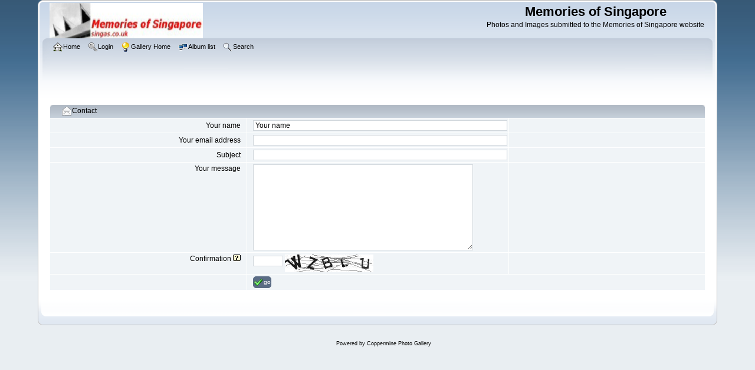

--- FILE ---
content_type: text/html; charset=utf-8
request_url: https://www.singas.co.uk/singas_gallery/contact.php?referer=thumbnails.php%3Falbum%3Dsearch%26keywords%3Don%26search%3Dtai%2Btong%2Brestaurant
body_size: 2873
content:
<!DOCTYPE html PUBLIC "-//W3C//DTD XHTML 1.0 Transitional//EN" "http://www.w3.org/TR/xhtml1/DTD/xhtml1-transitional.dtd">

<html xmlns="http://www.w3.org/1999/xhtml" xml:lang="en" lang="en" dir="ltr">
<head>
<meta http-equiv="Content-Type" content="text/html; charset=utf-8" />
<meta http-equiv="Pragma" content="no-cache" />
<title>Contact - Memories of Singapore</title>

<link rel="stylesheet" href="css/coppermine.css" type="text/css" />
<link rel="stylesheet" href="themes/curve/style.css" type="text/css" />
<link rel="shortcut icon" href="favicon.ico" />
<script type="text/javascript">
/* <![CDATA[ */
    var js_vars = {"site_url":"https:\/\/www.singas.co.uk\/singas_gallery","debug":false,"icon_dir":"images\/icons\/","lang_close":"Close","icon_close_path":"images\/icons\/close.png","contact":{"check":{"one":true,"two":true,"three":true,"four":true},"your_name":"Your name","name_field_invalid":"Please enter your actual name","email_field_invalid":"Please enter a valid email address"}};
/* ]]> */
</script>
<script type="text/javascript" src="js/jquery-1.12.4.js"></script>
<script type="text/javascript" src="js/jquery-migrate-1.4.1.js"></script>
<script type="text/javascript" src="js/scripts.js"></script>
<script type="text/javascript" src="js/jquery.greybox.js"></script>
<script type="text/javascript" src="js/jquery.elastic.js"></script>
<script type="text/javascript" src="js/contact.js"></script>

</head>
<body>
    
    <div id="cpg_logo_block_outer">
        <div class="cpg_logo_block_inner">
            <div id="cpg_logo_block_logo">
                <a href="index.php">
                    <img src="themes/curve/images/coppermine-logo.png" border="0" width="260" height="60" alt="" />
                </a>
            </div>
            <div id="cpg_logo_block_name">
                <h1>Memories of Singapore</h1>
                <h3>Photos and Images submitted to the Memories of Singapore website</h3>
            </div>
            <div class="clearer"></div>
        </div>
    </div>
    <div id="cpg_header_block_outer">
        <div class="cpg_header_block_inner">
            <div id="main_menu">
                    <ul class="dropmenu">
          
                        <!-- BEGIN home -->
                        <li>
                            <a href="https://www.singas.co.uk/" title="Go to the home page" class="firstlevel" ><span class="firstlevel"><img src="images/icons/home.png" border="0" alt="" width="16" height="16" class="icon" />Home</span></a>
                            <ul>
                                <!-- BEGIN contact -->
                                <li>
                                    <a href="contact.php" title="Get in contact with Memories of Singapore" ><span><img src="images/icons/contact.png" border="0" alt="" width="16" height="16" class="icon" />Contact</span></a>
                                </li>
                                <!-- END contact -->
                                
                                
                                
                            </ul>
                        </li>
                        <!-- END home -->
                        
                        
                        
                        <!-- BEGIN login -->
                        <li>
                            <a href="login.php?referer=contact.php%3Freferer%3Dthumbnails.php%253Falbum%253Dsearch%2526keywords%253Don%2526search%253Dtai%252Btong%252Brestaurant" title="Log me in"  class="firstlevel" ><span class="firstlevel"><img src="images/icons/login.png" border="0" alt="" width="16" height="16" class="icon" />Login</span></a>
                        </li>
                        <!-- END login -->
                        
</ul>
                    <ul class="dropmenu">
          
                        <!-- BEGIN custom_link -->
                        <li>
                            <a href="/singas_gallery/index.php" title="Gallery Home"  class="firstlevel" ><span class="firstlevel"><img src="images/icons/online.png" border="0" alt="" width="16" height="16" class="icon" />Gallery Home</span></a>
                        </li>
                        <!-- END custom_link -->
                        <!-- BEGIN album_list -->
                        <li>
                            <a href="index.php?cat=0" title="Go to the album list" class="firstlevel" ><span class="firstlevel"><img src="images/icons/alb_mgr.png" border="0" alt="" width="16" height="16" class="icon" />Album list</span></a>
                            <ul>
                                <!-- BEGIN lastup -->
                                <li>
                                    <a href="thumbnails.php?album=lastup" title="Show most recent uploads" rel="nofollow"><span><img src="images/icons/last_uploads.png" border="0" alt="" width="16" height="16" class="icon" />Last uploads</span></a>
                                </li>
                                <!-- END lastup -->
                                <!-- BEGIN lastcom -->
                                <li>
                                    <a href="thumbnails.php?album=lastcom" title="Show most recent comments" rel="nofollow"><span><img src="images/icons/comment.png" border="0" alt="" width="16" height="16" class="icon" />Last comments</span></a>
                                </li>
                                <!-- END lastcom -->
                                <!-- BEGIN topn -->
                                <li>
                                    <a href="thumbnails.php?album=topn" title="Show most viewed items" rel="nofollow"><span><img src="images/icons/most_viewed.png" border="0" alt="" width="16" height="16" class="icon" />Most viewed</span></a>
                                </li>
                                <!-- END topn -->
                                <!-- BEGIN toprated -->
                                <li>
                                    <a href="thumbnails.php?album=toprated" title="Show top rated items" rel="nofollow"><span><img src="images/icons/top_rated.png" border="0" alt="" width="16" height="16" class="icon" />Top rated</span></a>
                                </li>
                                <!-- END toprated -->
                                <!-- BEGIN favpics -->
                                <li>
                                    <a href="thumbnails.php?album=favpics" title="Go to my favorites" rel="nofollow"><span><img src="images/icons/favorites.png" border="0" alt="" width="16" height="16" class="icon" />My Favorites</span></a>
                                </li>
                                <!-- END favpics -->
                            </ul>
                        </li>
                        <!-- END album_list -->
                        <!-- BEGIN search -->
                        <li>
                            <a href="search.php" title="Search the gallery"  class="firstlevel" ><span class="firstlevel"><img src="images/icons/search.png" border="0" alt="" width="16" height="16" class="icon" />Search</span></a>
                        </li>
                        <!-- END search -->
</ul>
                    
            </div><!-- Begin IE7 support --><img src="images/spacer.gif" class="menuheight" alt="" /><!-- End IE7 support -->
            <div class="clearer"></div>
            
        </div>
    </div>
    <div id="cpg_main_block_outer">
        <div class="cpg_main_block_inner">
            <form method="post" action="contact.php?referer=thumbnails.php%3Falbum%3Dsearch%26keywords%3Don%26search%3Dtai%2Btong%2Brestaurant" name="contactForm" id="contactForm" onsubmit="return validateContactFormFields();">

<!-- Start standard table -->
<table align="center" width="100%" cellspacing="1" cellpadding="0" class="maintable ">
        <tr>
                <td class="" colspan="3">
                    <div class="cpg_starttable_outer">
                        <div class="cpg_starttable_inner">
                            <img src="images/icons/contact.png" border="0" alt="" width="16" height="16" class="icon" />Contact
                        </div>
                    </div>
                </td>
        </tr>
    <tr>
        <td class="tableb" align="right">
            Your name
        </td>
        <td class="tableb">
            <span id="name_wrapper" class="">
                <input type="text" class="textinput" name="sender_name" size="30" maxlength="30" value="Your name" style="width:100%" />
            </span>
        </td>
        <td class="tableb">
            <span id="name_remark" style="display:none">Please enter your name</span>
        </td>
    </tr>    <tr>
        <td class="tableb" align="right">
            Your email address
        </td>
        <td class="tableb">
            <span id="email_wrapper" class="">
                <input type="text" class="textinput" name="sender_email" size="30" maxlength="200" value="" style="width:100%" />
            </span>
        </td>
        <td class="tableb">
            <span id="email_remark" style="display:none">Please enter your email address</span>
        </td>
    </tr>    <tr>
        <td class="tableb" align="right">
            Subject
        </td>
        <td class="tableb">
            <span id="subject_wrapper" class="">
                <input type="text" class="textinput" name="subject" size="30" maxlength="200" value="" style="width:100%" />
            </span>
        </td>
        <td class="tableb">
            <span id="subject_remark" style="display:none">Please enter a meaningful subject</span>
        </td>
    </tr>    <tr>
        <td class="tableb" valign="top" align="right" width="30%">
            Your message
        </td>
        <td class="tableb" valign="top" width="40%">
            <span id="message_wrapper" class="">
                <textarea name="message" cols="50" rows="10" class="textinput"></textarea>
            </span>
        </td>
        <td class="tableb" width="30%">
            <span id="message_remark" style="display:none">Please enter your message</span>
        </td>
    </tr>    <tr>
        <td class="tableb" valign="top" align="right">
            Confirmation&nbsp;<a class="greybox" href="help.php?f=empty.htm&amp;h=lang_common[captcha_help_title]&amp;t=lang_common[captcha_help]" rel="help.php?css=curve&amp;f=empty.htm&amp;h=lang_common[captcha_help_title]&amp;t=lang_common[captcha_help]" title="Help"><img src="images/help.gif" width="13" height="11" border="0" alt="" /></a>
        </td>
        <td class="tableb" valign="top">
            <span id="captcha_wrapper" class="">
                <input type="text" class="textinput" name="captcha" size="5" maxlength="5" value="" />
            </span>
            <img src="captcha.php" align="middle" border="0" alt="" />
        </td>
        <td class="tableb">
            <span id="captcha_remark" style="display:none"></span>
        </td>
    </tr>    <tr>
        <td class="tableb" valign="top" align="right">
            <input type="hidden" name="form_token" value="4a345d4691fa1c20d733643b9978cdeb" />
            <input type="hidden" name="timestamp" value="1769101237" />
        </td>
        <td class="tableb" valign="top" colspan="2">
            <button type="submit" class="button" name="submit" id="submit" value="go"><img src="images/icons/ok.png" border="0" alt="" width="16" height="16" class="icon" />go</button>
        </td>
    </tr></table>
<!-- End standard table -->
</form>
            <br /> <!-- workaround for issue 64492 - do not remove the line break! -->
        </div>
    </div>
    <div id="cpg_footer_block_outer">
        <div class="cpg_footer_block_inner">
            
            
<div class="footer" align="center" style="padding:10px;display:block;visibility:visible; font-family: Verdana,Arial,sans-serif;">Powered by <a href="https://coppermine-gallery.com/" title="Coppermine Photo Gallery" rel="external">Coppermine Photo Gallery</a></div>
        </div>
    </div>
<!--Coppermine Photo Gallery 1.6.27 (stable)-->
</body>
</html>